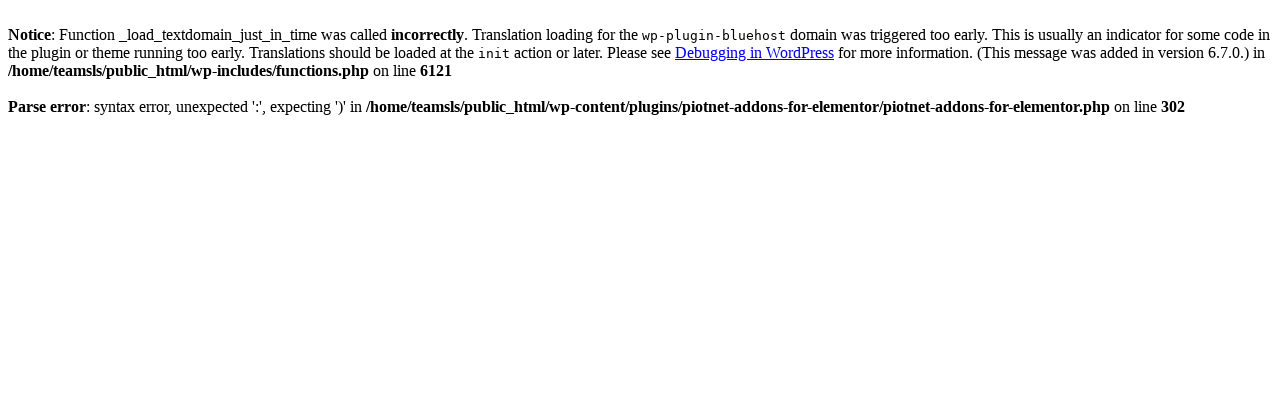

--- FILE ---
content_type: text/html; charset=UTF-8
request_url: https://teamsls.ca/homepages/shop-split/
body_size: 814
content:
<br />
<b>Notice</b>:  Function _load_textdomain_just_in_time was called <strong>incorrectly</strong>. Translation loading for the <code>wp-plugin-bluehost</code> domain was triggered too early. This is usually an indicator for some code in the plugin or theme running too early. Translations should be loaded at the <code>init</code> action or later. Please see <a href="https://developer.wordpress.org/advanced-administration/debug/debug-wordpress/">Debugging in WordPress</a> for more information. (This message was added in version 6.7.0.) in <b>/home/teamsls/public_html/wp-includes/functions.php</b> on line <b>6121</b><br />
<br />
<b>Parse error</b>:  syntax error, unexpected ':', expecting ')' in <b>/home/teamsls/public_html/wp-content/plugins/piotnet-addons-for-elementor/piotnet-addons-for-elementor.php</b> on line <b>302</b><br />
